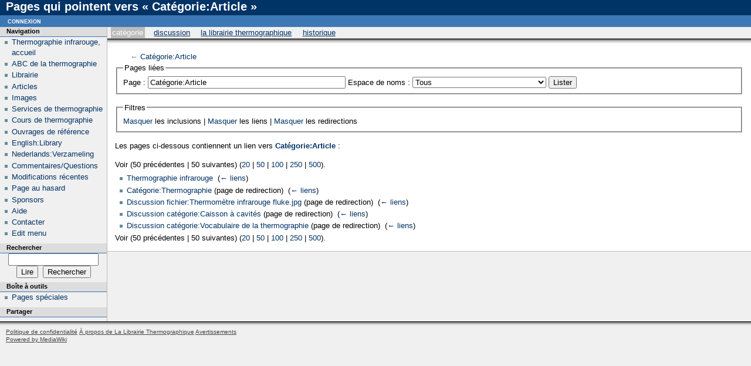

--- FILE ---
content_type: text/html; charset=UTF-8
request_url: https://thethermograpiclibrary.org/index.php?title=Sp%C3%A9cial:Pages_li%C3%A9es/Cat%C3%A9gorie:Article
body_size: 6251
content:
<script type="text/javascript">

  var _gaq = _gaq || [];
  _gaq.push(['_setAccount', 'UA-38563983-1']);
  _gaq.push(['_trackPageview']);

  (function() {
    var ga = document.createElement('script'); ga.type = 'text/javascript'; ga.async = true;
    ga.src = ('https:' == document.location.protocol ? 'https://ssl' : 'http://www') + '.google-analytics.com/ga.js';
    var s = document.getElementsByTagName('script')[0]; s.parentNode.insertBefore(ga, s);
  })();

</script><meta name="Author" content="Hugues CREPIN, www.imagerie-centre.be"/>
<meta name="Keywords" content="Thermographie, thermography, thermogramme, Hugues, CREPIN, b&acirc;timent, min&eacute;raux, eau, pictures, images, animaux, spectroscopie, infrarouge, infra-rouge, panneau, pannel, solar, solaire, photovolta&iuml;que, imagerie, librairie, thermographique, thermique, FLIR"/>
<meta name="Revisit-after" content="2 weeks"/>
<!DOCTYPE html>
<html lang="fr" dir="ltr" class="client-nojs">
<head>
<title>Pages qui pointent vers « Catégorie:Article » - La Librairie Thermographique</title>
<meta charset="UTF-8" />
<meta name="generator" content="MediaWiki 1.20.2" />
<meta name="robots" content="noindex,nofollow" />
<link rel="shortcut icon" href="/favicon.ico" />
<link rel="search" type="application/opensearchdescription+xml" href=" /opensearch_desc.php" title="La Librairie Thermographique (fr)" />
<link rel="EditURI" type="application/rsd+xml" href=" /api.php?action=rsd" />
<link rel="copyright" href="http://creativecommons.org/licenses/by-nc/3.0/deed.fr" />
<link rel="alternate" type="application/atom+xml" title="Flux Atom de La Librairie Thermographique" href=" /index.php?title=Sp%C3%A9cial:Modifications_r%C3%A9centes&amp;feed=atom" />
<link rel="stylesheet" href=" /load.php?debug=false&amp;lang=fr&amp;modules=ext.addThis%7Cmediawiki.legacy.commonPrint%2Cshared%7Cskins.modern&amp;only=styles&amp;skin=modern&amp;*" />
<meta name="ResourceLoaderDynamicStyles" content="" />
<style>a:lang(ar),a:lang(ckb),a:lang(fa),a:lang(kk-arab),a:lang(mzn),a:lang(ps),a:lang(ur){text-decoration:none}
/* cache key: u169543546_new_imagerie:resourceloader:filter:minify-css:7:1ff30dabe4dfc409c279b65205a6a892 */</style>

<script src=" /load.php?debug=false&amp;lang=fr&amp;modules=startup&amp;only=scripts&amp;skin=modern&amp;*"></script>
<script>if(window.mw){
mw.config.set({"wgCanonicalNamespace":"Special","wgCanonicalSpecialPageName":"Whatlinkshere","wgNamespaceNumber":-1,"wgPageName":"Spécial:Pages_liées/Catégorie:Article","wgTitle":"Pages liées/Catégorie:Article","wgCurRevisionId":0,"wgArticleId":0,"wgIsArticle":false,"wgAction":"view","wgUserName":null,"wgUserGroups":["*"],"wgCategories":[],"wgBreakFrames":true,"wgPageContentLanguage":"fr","wgSeparatorTransformTable":[",	."," 	,"],"wgDigitTransformTable":["",""],"wgDefaultDateFormat":"dmy","wgMonthNames":["","janvier","février","mars","avril","mai","juin","juillet","août","septembre","octobre","novembre","décembre"],"wgMonthNamesShort":["","janv","fév","mars","avr","mai","juin","juil","août","sept","oct","nov","déc"],"wgRelevantPageName":"Catégorie:Article"});
}</script><script>if(window.mw){
mw.loader.implement("user.options",function(){mw.user.options.set({"ccmeonemails":0,"cols":80,"date":"default","diffonly":0,"disablemail":0,"disablesuggest":0,"editfont":"default","editondblclick":0,"editsection":1,"editsectiononrightclick":0,"enotifminoredits":0,"enotifrevealaddr":0,"enotifusertalkpages":1,"enotifwatchlistpages":0,"extendwatchlist":0,"externaldiff":0,"externaleditor":0,"fancysig":0,"forceeditsummary":0,"gender":"unknown","hideminor":0,"hidepatrolled":0,"imagesize":2,"justify":0,"math":1,"minordefault":0,"newpageshidepatrolled":0,"nocache":0,"noconvertlink":0,"norollbackdiff":0,"numberheadings":0,"previewonfirst":0,"previewontop":1,"quickbar":5,"rcdays":7,"rclimit":50,"rememberpassword":0,"rows":25,"searchlimit":20,"showhiddencats":0,"showjumplinks":1,"shownumberswatching":1,"showtoc":1,"showtoolbar":1,"skin":"modern","stubthreshold":0,"thumbsize":2,"underline":2,"uselivepreview":0,"usenewrc":0,"watchcreations":0,"watchdefault":0,"watchdeletion":0,"watchlistdays":3,
"watchlisthideanons":0,"watchlisthidebots":0,"watchlisthideliu":0,"watchlisthideminor":0,"watchlisthideown":0,"watchlisthidepatrolled":0,"watchmoves":0,"wllimit":250,"variant":"fr","language":"fr","searchNs0":true,"searchNs1":false,"searchNs2":false,"searchNs3":false,"searchNs4":false,"searchNs5":false,"searchNs6":false,"searchNs7":false,"searchNs8":false,"searchNs9":false,"searchNs10":false,"searchNs11":false,"searchNs12":false,"searchNs13":false,"searchNs14":false,"searchNs15":false});;},{},{});mw.loader.implement("user.tokens",function(){mw.user.tokens.set({"editToken":"+\\","watchToken":false});;},{},{});
/* cache key: u169543546_new_imagerie:resourceloader:filter:minify-js:7:1b0142dbf019a8e68aee1ad26fbb6f8e */
}</script>
<script>if(window.mw){
mw.loader.load(["mediawiki.page.startup","mediawiki.legacy.wikibits","mediawiki.legacy.ajax"]);
}</script>
<link rel="meta" title="Creative Commons" type="application/rdf+xml" href=" /index.php?title=Sp%C3%A9cial:Pages_li%C3%A9es/Cat%C3%A9gorie:Article&amp;action=creativecommons" /></head>
<body class="mediawiki ltr sitedir-ltr ns--1 ns-special mw-special-Whatlinkshere page-Spécial_Pages_liées_Catégorie_Article skin-modern action-view">



	<!-- heading -->
	<div id="mw_header"><h1 id="firstHeading"><span dir="auto">Pages qui pointent vers « Catégorie:Article »</span></h1></div>
<meta name="keywords" content="Thermographie, Thermography, thermogramme, picture, infrarouge, image, imagerie, thermique,Mediawiki" />

	<div id="mw_main">
	<div id="mw_contentwrapper">
	<!-- navigation portlet -->
	<div id="p-cactions" class="portlet">
		<h5>Affichages</h5>
		<div class="pBody">
			<ul>
				<li id="ca-nstab-category" class="selected"><a href=" /index.php/Cat%C3%A9gorie:Article" primary="1" context="subject" title="Voir la page de la catégorie [c]" accesskey="c">Catégorie</a></li>
				<li id="ca-talk"><a href=" /index.php/Discussion_cat%C3%A9gorie:Article" primary="1" context="talk" title="Discussion au sujet de cette page de contenu [t]" accesskey="t">Discussion</a></li>
				<li id="ca-main" class="1"><a href=" /index.php/Accueil" context="main">La Librairie Thermographique</a></li>
				<li id="ca-history"><a href=" /index.php?title=Cat%C3%A9gorie:Article&amp;action=history" rel="archives" title="Les versions passées de cette page (avec leurs contributeurs) [h]" accesskey="h">Historique</a></li>
			</ul>
		</div>
	</div>

	<!-- content -->
	<div id="mw_content">
	<!-- contentholder does nothing by default, but it allows users to style the text inside
	     the content area without affecting the meaning of 'em' in #mw_content, which is used
	     for the margins -->
	<div id="mw_contentholder" class="mw-body">
		<div class='mw-topboxes'>
			<div id="mw-js-message" style="display:none;"></div>
			<div class="mw-topbox" id="siteSub">De La Librairie Thermographique</div>
								</div>

		<div id="contentSub">← <a href=" /index.php/Cat%C3%A9gorie:Article" title="Catégorie:Article">Catégorie:Article</a></div>

				<div id="jump-to-nav">Aller à : <a href="#mw_portlets">Navigation</a>, <a href="#searchInput">rechercher</a></div>
		<div id="mw-content-text"><form action=" /index.php"><input type="hidden" value="Spécial:Pages liées" name="title" /><fieldset>
<legend>Pages liées</legend>
<label for="mw-whatlinkshere-target">Page :</label>&#160;<input name="target" size="40" value="Catégorie:Article" id="mw-whatlinkshere-target" /> <label for="namespace">Espace de noms :</label>&#160;<select class="namespaceselector" id="namespace" name="namespace">
<option value="" selected="">Tous</option>
<option value="0">(Principal)</option>
<option value="1">Discussion</option>
<option value="2">Utilisateur</option>
<option value="3">Discussion utilisateur</option>
<option value="4">Thermographic's Library</option>
<option value="5">Discussion Thermographic's Library</option>
<option value="6">Fichier</option>
<option value="7">Discussion fichier</option>
<option value="8">MediaWiki</option>
<option value="9">Discussion MediaWiki</option>
<option value="10">Modèle</option>
<option value="11">Discussion modèle</option>
<option value="12">Aide</option>
<option value="13">Discussion aide</option>
<option value="14">Catégorie</option>
<option value="15">Discussion catégorie</option>
</select> <input type="submit" value="Lister" /></fieldset></form>
<fieldset>
<legend>Filtres</legend>
<a href=" /index.php?title=Sp%C3%A9cial:Pages_li%C3%A9es/Cat%C3%A9gorie:Article&amp;hidetrans=1" title="Spécial:Pages liées/Catégorie:Article">Masquer</a> les inclusions | <a href=" /index.php?title=Sp%C3%A9cial:Pages_li%C3%A9es/Cat%C3%A9gorie:Article&amp;hidelinks=1" title="Spécial:Pages liées/Catégorie:Article">Masquer</a> les liens | <a href=" /index.php?title=Sp%C3%A9cial:Pages_li%C3%A9es/Cat%C3%A9gorie:Article&amp;hideredirs=1" title="Spécial:Pages liées/Catégorie:Article">Masquer</a> les redirections
</fieldset>
<p>Les pages ci-dessous contiennent un lien vers <b><a href=" /index.php/Cat%C3%A9gorie:Article" title="Catégorie:Article">Catégorie:Article</a></b>&#160;:
</p>Voir (50 précédentes  |  50 suivantes) (<a href=" /index.php?title=Sp%C3%A9cial:Pages_li%C3%A9es/Cat%C3%A9gorie:Article&amp;limit=20" title="Spécial:Pages liées/Catégorie:Article">20</a> | <a href=" /index.php?title=Sp%C3%A9cial:Pages_li%C3%A9es/Cat%C3%A9gorie:Article&amp;limit=50" title="Spécial:Pages liées/Catégorie:Article">50</a> | <a href=" /index.php?title=Sp%C3%A9cial:Pages_li%C3%A9es/Cat%C3%A9gorie:Article&amp;limit=100" title="Spécial:Pages liées/Catégorie:Article">100</a> | <a href=" /index.php?title=Sp%C3%A9cial:Pages_li%C3%A9es/Cat%C3%A9gorie:Article&amp;limit=250" title="Spécial:Pages liées/Catégorie:Article">250</a> | <a href=" /index.php?title=Sp%C3%A9cial:Pages_li%C3%A9es/Cat%C3%A9gorie:Article&amp;limit=500" title="Spécial:Pages liées/Catégorie:Article">500</a>).<ul id="mw-whatlinkshere-list"><li><a href=" /index.php/Thermographie_infrarouge" title="Thermographie infrarouge">Thermographie infrarouge</a>  ‎ <span class="mw-whatlinkshere-tools">(<a href=" /index.php?title=Sp%C3%A9cial:Pages_li%C3%A9es&amp;target=Thermographie+infrarouge" title="Spécial:Pages liées">← liens</a>)</span></li>
<li><a href=" /index.php?title=Cat%C3%A9gorie:Thermographie&amp;redirect=no" title="Catégorie:Thermographie">Catégorie:Thermographie</a> (page de redirection) ‎ <span class="mw-whatlinkshere-tools">(<a href=" /index.php?title=Sp%C3%A9cial:Pages_li%C3%A9es&amp;target=Cat%C3%A9gorie%3AThermographie" title="Spécial:Pages liées">← liens</a>)</span>
</li><li><a href=" /index.php?title=Discussion_fichier:Thermom%C3%A8tre_infrarouge_fluke.jpg&amp;redirect=no" title="Discussion fichier:Thermomètre infrarouge fluke.jpg">Discussion fichier:Thermomètre infrarouge fluke.jpg</a> (page de redirection) ‎ <span class="mw-whatlinkshere-tools">(<a href=" /index.php?title=Sp%C3%A9cial:Pages_li%C3%A9es&amp;target=Discussion+fichier%3AThermom%C3%A8tre+infrarouge+fluke.jpg" title="Spécial:Pages liées">← liens</a>)</span>
</li><li><a href=" /index.php?title=Discussion_cat%C3%A9gorie:Caisson_%C3%A0_cavit%C3%A9s&amp;redirect=no" title="Discussion catégorie:Caisson à cavités">Discussion catégorie:Caisson à cavités</a> (page de redirection) ‎ <span class="mw-whatlinkshere-tools">(<a href=" /index.php?title=Sp%C3%A9cial:Pages_li%C3%A9es&amp;target=Discussion+cat%C3%A9gorie%3ACaisson+%C3%A0+cavit%C3%A9s" title="Spécial:Pages liées">← liens</a>)</span>
</li><li><a href=" /index.php?title=Discussion_cat%C3%A9gorie:Vocabulaire_de_la_thermographie&amp;redirect=no" title="Discussion catégorie:Vocabulaire de la thermographie">Discussion catégorie:Vocabulaire de la thermographie</a> (page de redirection) ‎ <span class="mw-whatlinkshere-tools">(<a href=" /index.php?title=Sp%C3%A9cial:Pages_li%C3%A9es&amp;target=Discussion+cat%C3%A9gorie%3AVocabulaire+de+la+thermographie" title="Spécial:Pages liées">← liens</a>)</span>
</li></ul>Voir (50 précédentes  |  50 suivantes) (<a href=" /index.php?title=Sp%C3%A9cial:Pages_li%C3%A9es/Cat%C3%A9gorie:Article&amp;limit=20" title="Spécial:Pages liées/Catégorie:Article">20</a> | <a href=" /index.php?title=Sp%C3%A9cial:Pages_li%C3%A9es/Cat%C3%A9gorie:Article&amp;limit=50" title="Spécial:Pages liées/Catégorie:Article">50</a> | <a href=" /index.php?title=Sp%C3%A9cial:Pages_li%C3%A9es/Cat%C3%A9gorie:Article&amp;limit=100" title="Spécial:Pages liées/Catégorie:Article">100</a> | <a href=" /index.php?title=Sp%C3%A9cial:Pages_li%C3%A9es/Cat%C3%A9gorie:Article&amp;limit=250" title="Spécial:Pages liées/Catégorie:Article">250</a> | <a href=" /index.php?title=Sp%C3%A9cial:Pages_li%C3%A9es/Cat%C3%A9gorie:Article&amp;limit=500" title="Spécial:Pages liées/Catégorie:Article">500</a>).</div><div class="printfooter">
Récupérée de « <a href=" /index.php/Spécial:Pages_liées/Catégorie:Article"> /index.php/Spécial:Pages_liées/Catégorie:Article</a> »</div>
		<div class='mw_clear'></div>
		<div id='catlinks' class='catlinks catlinks-allhidden'></div>			</div><!-- mw_contentholder -->
	</div><!-- mw_content -->
	</div><!-- mw_contentwrapper -->

	<div id="mw_portlets">

	<!-- portlets -->
		<div class="generated-sidebar portlet" id="p-navigation">
		<h5>Navigation</h5>
		<div class='pBody'>
			<ul>
				<li id="n-Thermographie-infrarouge.2C-accueil"><a href=" /index.php/Thermographie_infrarouge">Thermographie infrarouge, accueil</a></li>
				<li id="n-ABC-de-la-thermographie"><a href=" /index.php/ABC_de_la_thermographie_infrarouge">ABC de la thermographie</a></li>
				<li id="n-Librairie"><a href="http://www.thethermograpiclibrary.org/index.php/Cat%C3%A9gorie:Librairie" rel="nofollow">Librairie</a></li>
				<li id="n-Articles"><a href="http://www.thethermograpiclibrary.org/index.php/Cat%C3%A9gorie:article" rel="nofollow">Articles</a></li>
				<li id="n-Images"><a href="http://www.thethermograpiclibrary.org/index.php/Cat%C3%A9gorie:Image" rel="nofollow">Images</a></li>
				<li id="n-Services-de-thermographie"><a href="http://www.imagerie-centre.be" rel="nofollow">Services de thermographie</a></li>
				<li id="n-Cours-de-thermographie"><a href=" /index.php/Cours_de_thermographie">Cours de thermographie</a></li>
				<li id="n-Ouvrages-de-r.C3.A9f.C3.A9rence"><a href=" /index.php/Ouvrages_de_r%C3%A9f%C3%A9rence">Ouvrages de référence</a></li>
				<li id="n-English:Library"><a href="http://www.thethermograpiclibrary.org/index.php/Cat%C3%A9gorie:Library" rel="nofollow">English:Library</a></li>
				<li id="n-Nederlands:Verzameling"><a href="http://www.thethermograpiclibrary.org/index.php/Cat%C3%A9gorie:Verzameling" rel="nofollow">Nederlands:Verzameling</a></li>
				<li id="n-Commentaires.2FQuestions"><a href="http://www.imagerie-centre.be/" rel="nofollow">Commentaires/Questions</a></li>
				<li id="n-recentchanges"><a href=" /index.php/Sp%C3%A9cial:Modifications_r%C3%A9centes" title="Liste des modifications récentes sur le wiki [r]" accesskey="r">Modifications récentes</a></li>
				<li id="n-randompage"><a href=" /index.php/Sp%C3%A9cial:Page_au_hasard" title="Afficher une page au hasard [x]" accesskey="x">Page au hasard</a></li>
				<li id="n-Sponsors"><a href=" /index.php/Sponsors">Sponsors</a></li>
				<li id="n-help"><a href=" /index.php/Aide:Accueil" title="Aide">Aide</a></li>
				<li id="n-Contacter"><a href=" /index.php/Contact">Contacter</a></li>
				<li id="n-Edit-menu"><a href="http://www.thethermograpiclibrary.org/index.php?title=MediaWiki:Sidebar&amp;action=edit" rel="nofollow">Edit menu</a></li>
			</ul>
		</div>
	</div>
	<div id="p-search" class="portlet">
		<h5><label for="searchInput">Rechercher</label></h5>
		<div id="searchBody" class="pBody">
			<form action=" /index.php" id="searchform">
				<input type='hidden' name="title" value="Spécial:Recherche"/>
				<input type="search" name="search" title="Rechercher dans La Librairie Thermographique [f]" accesskey="f" id="searchInput" />
				<input type="submit" name="go" value="Lire" title="Aller vers une page portant exactement ce nom si elle existe." id="searchGoButton" class="searchButton" />&#160;
				<input type="submit" name="fulltext" value="Rechercher" title="Rechercher les pages comportant ce texte." id="mw-searchButton" class="searchButton" />
			</form>
		</div>
	</div>
	<div class="portlet" id="p-tb">
		<h5>Boîte à outils</h5>
		<div class="pBody">
			<ul>
				<li id="t-specialpages"><a href=" /index.php/Sp%C3%A9cial:Pages_sp%C3%A9ciales" title="Liste de toutes les pages spéciales [q]" accesskey="q">Pages spéciales</a></li>
			</ul>
		</div>
	</div>
	<div class="generated-sidebar portlet" id="p-addthis">
		<h5>Partager</h5>
		<div class='pBody'>
<!-- AddThis Button BEGIN -->
			<div class="addthis_toolbox addthis_default_style" id="addthissidebar"><a class="addthis_button_compact" ></a><a class="addthis_button_facebook" ></a><a class="addthis_button_twitter" ></a><a class="addthis_button_google_plusone" g:plusone:count="false" style="margin-top:1px;"></a><a class="addthis_button_email" ></a></div>
			<script type="text/javascript" src="http://s7.addthis.com/js/250/addthis_widget.js#pubid="></script>		</div>
	</div>

	</div><!-- mw_portlets -->


	</div><!-- main -->

	<div class="mw_clear"></div>

	<!-- personal portlet -->
	<div class="portlet" id="p-personal">
		<h5>Outils personnels</h5>
		<div class="pBody">
			<ul>
				<li id="pt-login"><a href=" /index.php?title=Sp%C3%A9cial:Connexion&amp;returnto=Sp%C3%A9cial%3APages+li%C3%A9es%2FCat%C3%A9gorie%3AArticle" title="Vous êtes encouragé(e) à vous identifier ; ce n'est cependant pas obligatoire. [o]" accesskey="o">Connexion</a></li>
			</ul>
		</div>
	</div>


	<!-- footer -->
	<div id="footer">
			<ul id="f-list">
				<li id="privacy"><a href=" /index.php/Thermographic%27s_Library:Confidentialit%C3%A9" title="Thermographic's Library:Confidentialité">Politique de confidentialité</a></li>
				<li id="about"><a href=" /index.php/Thermographic%27s_Library:%C3%80_propos" title="Thermographic's Library:À propos">À propos de La Librairie Thermographique</a></li>
				<li id="disclaimer"><a href=" /index.php/Thermographic%27s_Library:Avertissements_g%C3%A9n%C3%A9raux" title="Thermographic's Library:Avertissements généraux">Avertissements</a></li>
			</ul>
			<div id="mw_poweredby">
				<a href="//www.mediawiki.org/">Powered by MediaWiki</a>
			</div>
	</div>

	<script>if(window.mw){
mw.loader.state({"site":"loading","user":"missing","user.groups":"ready"});
}</script>
<script>if(window.mw){
mw.loader.load(["mediawiki.user","mediawiki.page.ready","mediawiki.searchSuggest"], null, true);
}</script>
<script>if(window.mw){
mw.loader.state({"site":"ready"});
}</script>
<!-- Served in 0.059 secs. --></body></html>


--- FILE ---
content_type: text/javascript; charset=utf-8
request_url: https://thethermograpiclibrary.org/load.php?debug=false&lang=fr&modules=startup&only=scripts&skin=modern&*
body_size: 3518
content:
<script type="text/javascript">

  var _gaq = _gaq || [];
  _gaq.push(['_setAccount', 'UA-38563983-1']);
  _gaq.push(['_trackPageview']);

  (function() {
    var ga = document.createElement('script'); ga.type = 'text/javascript'; ga.async = true;
    ga.src = ('https:' == document.location.protocol ? 'https://ssl' : 'http://www') + '.google-analytics.com/ga.js';
    var s = document.getElementsByTagName('script')[0]; s.parentNode.insertBefore(ga, s);
  })();

</script><meta name="Author" content="Hugues CREPIN, www.imagerie-centre.be"/>
<meta name="Keywords" content="Thermographie, thermography, thermogramme, Hugues, CREPIN, b&acirc;timent, min&eacute;raux, eau, pictures, images, animaux, spectroscopie, infrarouge, infra-rouge, panneau, pannel, solar, solaire, photovolta&iuml;que, imagerie, librairie, thermographique, thermique, FLIR"/>
<meta name="Revisit-after" content="2 weeks"/>
function isCompatible(){if(navigator.appVersion.indexOf('MSIE')!==-1&&parseFloat(navigator.appVersion.split('MSIE')[1])<6){return false;}return true;}var startUp=function(){mw.config=new mw.Map(true);mw.loader.addSource({"local":{"loadScript":" /load.php","apiScript":" /api.php"}});mw.loader.register([["site","1704284468",[],"site"],["noscript","1704284468",[],"noscript"],["startup","1768872581",[],"startup"],["filepage","1704284468"],["user.groups","1704284468",[],"user"],["user","1704284468",[],"user"],["user.cssprefs","1768872581",["mediawiki.user"],"private"],["user.options","1768872581",[],"private"],["user.tokens","1704284468",[],"private"],["mediawiki.language.data","1704284468",["mediawiki.language.init"]],["skins.chick","1704284468"],["skins.cologneblue","1704284468"],["skins.modern","1704284468"],["skins.monobook","1704284468"],["skins.nostalgia","1704284468"],["skins.simple","1704284468"],["skins.standard","1704284468"],["skins.vector","1704284468"],["jquery","1704284468"],[
"jquery.appear","1704284468"],["jquery.arrowSteps","1704284468"],["jquery.async","1704284468"],["jquery.autoEllipsis","1704284468",["jquery.highlightText"]],["jquery.badge","1704284468"],["jquery.byteLength","1704284468"],["jquery.byteLimit","1704284468",["jquery.byteLength"]],["jquery.checkboxShiftClick","1704284468"],["jquery.client","1704284468"],["jquery.collapsibleTabs","1704284468"],["jquery.color","1704284468",["jquery.colorUtil"]],["jquery.colorUtil","1704284468"],["jquery.cookie","1704284468"],["jquery.delayedBind","1704284468"],["jquery.expandableField","1704284468",["jquery.delayedBind"]],["jquery.farbtastic","1704284468",["jquery.colorUtil"]],["jquery.footHovzer","1704284468"],["jquery.form","1704284468"],["jquery.getAttrs","1704284468"],["jquery.highlightText","1704284468",["jquery.mwExtension"]],["jquery.hoverIntent","1704284468"],["jquery.json","1704284468"],["jquery.localize","1704284468"],["jquery.makeCollapsible","1704284468"],["jquery.mockjax","1704284468"],[
"jquery.mw-jump","1704284468"],["jquery.mwExtension","1704284468"],["jquery.placeholder","1704284468"],["jquery.qunit","1704284468"],["jquery.qunit.completenessTest","1704284468",["jquery.qunit"]],["jquery.spinner","1704284468"],["jquery.jStorage","1704284468",["jquery.json"]],["jquery.suggestions","1704284468",["jquery.autoEllipsis"]],["jquery.tabIndex","1704284468"],["jquery.tablesorter","1704284468",["jquery.mwExtension"]],["jquery.textSelection","1704284468",["jquery.client"]],["jquery.validate","1704284468"],["jquery.xmldom","1704284468"],["jquery.tipsy","1704284468"],["jquery.ui.core","1704284468",["jquery"],"jquery.ui"],["jquery.ui.widget","1704284468",[],"jquery.ui"],["jquery.ui.mouse","1704284468",["jquery.ui.widget"],"jquery.ui"],["jquery.ui.position","1704284468",[],"jquery.ui"],["jquery.ui.draggable","1704284468",["jquery.ui.core","jquery.ui.mouse","jquery.ui.widget"],"jquery.ui"],["jquery.ui.droppable","1704284468",["jquery.ui.core","jquery.ui.mouse","jquery.ui.widget",
"jquery.ui.draggable"],"jquery.ui"],["jquery.ui.resizable","1704284468",["jquery.ui.core","jquery.ui.widget","jquery.ui.mouse"],"jquery.ui"],["jquery.ui.selectable","1704284468",["jquery.ui.core","jquery.ui.widget","jquery.ui.mouse"],"jquery.ui"],["jquery.ui.sortable","1704284468",["jquery.ui.core","jquery.ui.widget","jquery.ui.mouse"],"jquery.ui"],["jquery.ui.accordion","1704284468",["jquery.ui.core","jquery.ui.widget"],"jquery.ui"],["jquery.ui.autocomplete","1704284468",["jquery.ui.core","jquery.ui.widget","jquery.ui.position"],"jquery.ui"],["jquery.ui.button","1704284468",["jquery.ui.core","jquery.ui.widget"],"jquery.ui"],["jquery.ui.datepicker","1704284468",["jquery.ui.core"],"jquery.ui"],["jquery.ui.dialog","1704284468",["jquery.ui.core","jquery.ui.widget","jquery.ui.button","jquery.ui.draggable","jquery.ui.mouse","jquery.ui.position","jquery.ui.resizable"],"jquery.ui"],["jquery.ui.progressbar","1704284468",["jquery.ui.core","jquery.ui.widget"],"jquery.ui"],["jquery.ui.slider",
"1704284468",["jquery.ui.core","jquery.ui.widget","jquery.ui.mouse"],"jquery.ui"],["jquery.ui.tabs","1704284468",["jquery.ui.core","jquery.ui.widget"],"jquery.ui"],["jquery.effects.core","1704284468",["jquery"],"jquery.ui"],["jquery.effects.blind","1704284468",["jquery.effects.core"],"jquery.ui"],["jquery.effects.bounce","1704284468",["jquery.effects.core"],"jquery.ui"],["jquery.effects.clip","1704284468",["jquery.effects.core"],"jquery.ui"],["jquery.effects.drop","1704284468",["jquery.effects.core"],"jquery.ui"],["jquery.effects.explode","1704284468",["jquery.effects.core"],"jquery.ui"],["jquery.effects.fade","1704284468",["jquery.effects.core"],"jquery.ui"],["jquery.effects.fold","1704284468",["jquery.effects.core"],"jquery.ui"],["jquery.effects.highlight","1704284468",["jquery.effects.core"],"jquery.ui"],["jquery.effects.pulsate","1704284468",["jquery.effects.core"],"jquery.ui"],["jquery.effects.scale","1704284468",["jquery.effects.core"],"jquery.ui"],["jquery.effects.shake",
"1704284468",["jquery.effects.core"],"jquery.ui"],["jquery.effects.slide","1704284468",["jquery.effects.core"],"jquery.ui"],["jquery.effects.transfer","1704284468",["jquery.effects.core"],"jquery.ui"],["mediawiki","1704284468"],["mediawiki.api","1704284468",["mediawiki.util"]],["mediawiki.api.category","1704284468",["mediawiki.api","mediawiki.Title"]],["mediawiki.api.edit","1704284468",["mediawiki.api","mediawiki.Title"]],["mediawiki.api.parse","1704284468",["mediawiki.api"]],["mediawiki.api.titleblacklist","1704284468",["mediawiki.api","mediawiki.Title"]],["mediawiki.api.watch","1704284468",["mediawiki.api","user.tokens"]],["mediawiki.debug","1704284468",["jquery.footHovzer"]],["mediawiki.debug.init","1704284468",["mediawiki.debug"]],["mediawiki.feedback","1704284468",["mediawiki.api.edit","mediawiki.Title","mediawiki.jqueryMsg","jquery.ui.dialog"]],["mediawiki.htmlform","1704284468"],["mediawiki.notification","1704284468",["mediawiki.page.startup"]],["mediawiki.notify","1704284468"],
["mediawiki.searchSuggest","1704284468",["jquery.autoEllipsis","jquery.client","jquery.placeholder","jquery.suggestions"]],["mediawiki.Title","1704284468",["mediawiki.util"]],["mediawiki.Uri","1704284468"],["mediawiki.user","1704284468",["jquery.cookie","mediawiki.api"]],["mediawiki.util","1704284468",["jquery.client","jquery.cookie","jquery.mwExtension","mediawiki.notify"]],["mediawiki.action.edit","1704284468",["jquery.textSelection","jquery.byteLimit"]],["mediawiki.action.edit.preview","1704284468",["jquery.form","jquery.spinner"]],["mediawiki.action.history","1704284468",[],"mediawiki.action.history"],["mediawiki.action.history.diff","1704284468",[],"mediawiki.action.history"],["mediawiki.action.view.dblClickEdit","1704284468",["mediawiki.util"]],["mediawiki.action.view.metadata","1704284468"],["mediawiki.action.view.rightClickEdit","1704284468"],["mediawiki.action.watch.ajax","1704284468",["mediawiki.page.watch.ajax"]],["mediawiki.language","1704284468",["mediawiki.language.data",
"mediawiki.cldr"]],["mediawiki.cldr","1704284468",["mediawiki.libs.pluralruleparser"]],["mediawiki.libs.pluralruleparser","1704284468"],["mediawiki.language.init","1704284468"],["mediawiki.jqueryMsg","1704284468",["mediawiki.util","mediawiki.language"]],["mediawiki.libs.jpegmeta","1704284468"],["mediawiki.page.ready","1704284468",["jquery.checkboxShiftClick","jquery.makeCollapsible","jquery.placeholder","jquery.mw-jump","mediawiki.util"]],["mediawiki.page.startup","1704284468",["jquery.client","mediawiki.util"]],["mediawiki.page.watch.ajax","1704284468",["mediawiki.page.startup","mediawiki.api.watch","mediawiki.util","mediawiki.notify","jquery.mwExtension"]],["mediawiki.special","1704284468"],["mediawiki.special.block","1704284468",["mediawiki.util"]],["mediawiki.special.changeemail","1704284468",["mediawiki.util"]],["mediawiki.special.changeslist","1704284468",["jquery.makeCollapsible"]],["mediawiki.special.movePage","1704284468",["jquery.byteLimit"]],["mediawiki.special.preferences",
"1704284468"],["mediawiki.special.recentchanges","1704284468",["mediawiki.special"]],["mediawiki.special.search","1704284468"],["mediawiki.special.undelete","1704284468"],["mediawiki.special.upload","1704284468",["mediawiki.libs.jpegmeta","mediawiki.util"]],["mediawiki.special.javaScriptTest","1704284468",["jquery.qunit"]],["mediawiki.tests.qunit.testrunner","1704284468",["jquery.qunit","jquery.qunit.completenessTest","mediawiki.page.startup","mediawiki.page.ready"]],["mediawiki.legacy.ajax","1704284468",["mediawiki.util","mediawiki.legacy.wikibits"]],["mediawiki.legacy.commonPrint","1704284468"],["mediawiki.legacy.config","1704284468",["mediawiki.legacy.wikibits"]],["mediawiki.legacy.IEFixes","1704284468",["mediawiki.legacy.wikibits"]],["mediawiki.legacy.protect","1704284468",["mediawiki.legacy.wikibits","jquery.byteLimit"]],["mediawiki.legacy.shared","1704284468"],["mediawiki.legacy.oldshared","1704284468"],["mediawiki.legacy.upload","1704284468",["mediawiki.legacy.wikibits",
"mediawiki.util"]],["mediawiki.legacy.wikibits","1704284468",["mediawiki.util"]],["mediawiki.legacy.wikiprintable","1704284468"],["ext.cite","1704284468",["jquery.tooltip"]],["jquery.tooltip","1704284468"],["ext.addThis","1704284468"]]);mw.config.set({"wgLoadScript":" /load.php","debug":false,"skin":"modern","stylepath":" /skins","wgUrlProtocols":"http\\:\\/\\/|https\\:\\/\\/|ftp\\:\\/\\/|irc\\:\\/\\/|ircs\\:\\/\\/|gopher\\:\\/\\/|telnet\\:\\/\\/|nntp\\:\\/\\/|worldwind\\:\\/\\/|mailto\\:|news\\:|svn\\:\\/\\/|git\\:\\/\\/|mms\\:\\/\\/|\\/\\/","wgArticlePath":" /index.php/$1","wgScriptPath":" ","wgScriptExtension":".php","wgScript":" /index.php","wgVariantArticlePath":false,"wgActionPaths":{},"wgServer":"https://thethermograpiclibrary.org/Library/","wgUserLanguage":"fr","wgContentLanguage":"fr","wgVersion":"1.20.2","wgEnableAPI":true,"wgEnableWriteAPI":true,"wgMainPageTitle":"Accueil","wgFormattedNamespaces":{"-2":"Média","-1":"Spécial","0":"","1":"Discussion","2":"Utilisateur","3":
"Discussion utilisateur","4":"Thermographic\'s Library","5":"Discussion Thermographic\'s Library","6":"Fichier","7":"Discussion fichier","8":"MediaWiki","9":"Discussion MediaWiki","10":"Modèle","11":"Discussion modèle","12":"Aide","13":"Discussion aide","14":"Catégorie","15":"Discussion catégorie"},"wgNamespaceIds":{"média":-2,"spécial":-1,"":0,"discussion":1,"utilisateur":2,"discussion_utilisateur":3,"thermographic\'s_library":4,"discussion_thermographic\'s_library":5,"fichier":6,"discussion_fichier":7,"mediawiki":8,"discussion_mediawiki":9,"modèle":10,"discussion_modèle":11,"aide":12,"discussion_aide":13,"catégorie":14,"discussion_catégorie":15,"discuter":1,"discussion_image":7,"image":6,"image_talk":7,"media":-2,"special":-1,"talk":1,"user":2,"user_talk":3,"project":4,"project_talk":5,"file":6,"file_talk":7,"mediawiki_talk":9,"template":10,"template_talk":11,"help":12,"help_talk":13,"category":14,"category_talk":15},"wgSiteName":"La Librairie Thermographique",
"wgFileExtensions":["png","gif","jpg","jpeg"],"wgDBname":"u169543546_new_imagerie","wgFileCanRotate":true,"wgAvailableSkins":{"vector":"Vector","simple":"Simple","nostalgia":"Nostalgia","cavendish":"cavendish","roundedblue":"roundedblue","modern":"Modern","adsense":"AdSense","cologneblue":"CologneBlue","myskin":"MySkin","_ycgu_max_":"_ycgu_max_","chick":"Chick","monobook":"MonoBook","adsense_bottom":"AdSense_Bottom","standard":"Standard"},"wgExtensionAssetsPath":" /extensions","wgCookiePrefix":"u169543546_new_imagerie","wgResourceLoaderMaxQueryLength":-1,"wgCaseSensitiveNamespaces":[]});};if(isCompatible()){document.write("\x3cscript src=\" /load.php?debug=false\x26amp;lang=fr\x26amp;modules=jquery%2Cmediawiki\x26amp;only=scripts\x26amp;skin=modern\x26amp;version=20231212T193358Z\"\x3e\x3c/script\x3e");}delete isCompatible;
/* cache key: u169543546_new_imagerie:resourceloader:filter:minify-js:7:ad106623a6b2f44aee784d5965a3e830 */